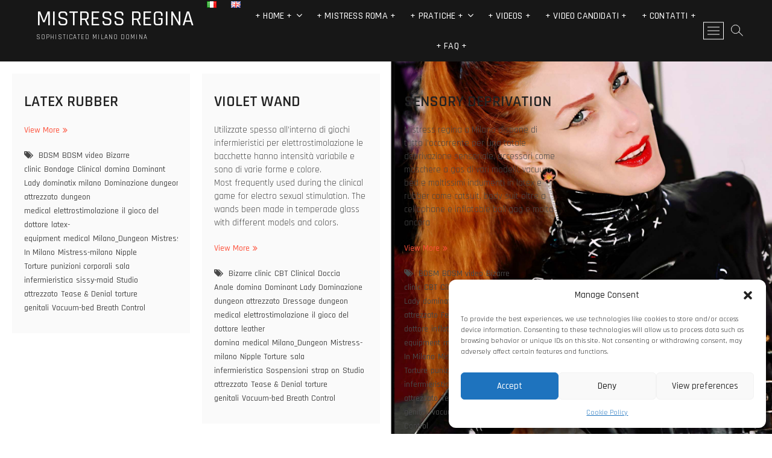

--- FILE ---
content_type: text/html; charset=UTF-8
request_url: https://mistressregina.com/Mistress-Milano-bdsm-bondage-domina/bizarre-clinic/
body_size: 15409
content:
<!DOCTYPE html>
<html lang="it-IT" id="html" prefix="og: https://ogp.me/ns#">
<head>
<meta charset="UTF-8" />
<link rel="profile" href="https://gmpg.org/xfn/11" />

<!-- Search Engine Optimization by Rank Math - https://rankmath.com/ -->
<title>Bizarre clinic - MISTRESS REGINA</title>
<meta name="robots" content="follow, noindex"/>
<meta property="og:locale" content="it_IT" />
<meta property="og:type" content="article" />
<meta property="og:title" content="Bizarre clinic - MISTRESS REGINA" />
<meta property="og:url" content="https://mistressregina.com/Mistress-Milano-bdsm-bondage-domina/bizarre-clinic/" />
<meta property="og:site_name" content="MISTRESS REGINA SOPHISTICATED MILANO DOMINA" />
<meta name="twitter:card" content="summary_large_image" />
<meta name="twitter:title" content="Bizarre clinic - MISTRESS REGINA" />
<meta name="twitter:site" content="@ReginamilanoBK" />
<meta name="twitter:label1" content="Articoli" />
<meta name="twitter:data1" content="3" />
<script type="application/ld+json" class="rank-math-schema">{"@context":"https://schema.org","@graph":[{"@type":"Person","@id":"https://mistressregina.com/#person","name":"MISTRESS REGINA","sameAs":["https://twitter.com/ReginamilanoBK"]},{"@type":"WebSite","@id":"https://mistressregina.com/#website","url":"https://mistressregina.com","name":"MISTRESS REGINA SOPHISTICATED MILANO DOMINA","alternateName":"REGINA MILANO DOM OFFICIAL","publisher":{"@id":"https://mistressregina.com/#person"},"inLanguage":"it-IT"},{"@type":"CollectionPage","@id":"https://mistressregina.com/Mistress-Milano-bdsm-bondage-domina/bizarre-clinic/#webpage","url":"https://mistressregina.com/Mistress-Milano-bdsm-bondage-domina/bizarre-clinic/","name":"Bizarre clinic - MISTRESS REGINA","isPartOf":{"@id":"https://mistressregina.com/#website"},"inLanguage":"it-IT"}]}</script>
<!-- /Rank Math WordPress SEO plugin -->

<link rel='dns-prefetch' href='//platform-api.sharethis.com' />
<link rel='dns-prefetch' href='//fonts.googleapis.com' />
<link rel="alternate" type="application/rss+xml" title="MISTRESS REGINA &raquo; Feed" href="https://mistressregina.com/it/feed/" />
<link rel="alternate" type="application/rss+xml" title="MISTRESS REGINA &raquo; Feed dei commenti" href="https://mistressregina.com/it/comments/feed/" />
<link rel="alternate" type="application/rss+xml" title="MISTRESS REGINA &raquo; Bizarre clinic Feed del tag" href="https://mistressregina.com/Mistress-Milano-bdsm-bondage-domina/bizarre-clinic/feed/" />
<style id='wp-img-auto-sizes-contain-inline-css' type='text/css'>
img:is([sizes=auto i],[sizes^="auto," i]){contain-intrinsic-size:3000px 1500px}
/*# sourceURL=wp-img-auto-sizes-contain-inline-css */
</style>
<link rel='stylesheet' id='formidable-css' href='https://mistressregina.com/wp-content/plugins/formidable/css/formidableforms.css?ver=12111520' type='text/css' media='all' />
<style id='wp-emoji-styles-inline-css' type='text/css'>

	img.wp-smiley, img.emoji {
		display: inline !important;
		border: none !important;
		box-shadow: none !important;
		height: 1em !important;
		width: 1em !important;
		margin: 0 0.07em !important;
		vertical-align: -0.1em !important;
		background: none !important;
		padding: 0 !important;
	}
/*# sourceURL=wp-emoji-styles-inline-css */
</style>
<style id='wp-block-library-inline-css' type='text/css'>
:root{--wp-block-synced-color:#7a00df;--wp-block-synced-color--rgb:122,0,223;--wp-bound-block-color:var(--wp-block-synced-color);--wp-editor-canvas-background:#ddd;--wp-admin-theme-color:#007cba;--wp-admin-theme-color--rgb:0,124,186;--wp-admin-theme-color-darker-10:#006ba1;--wp-admin-theme-color-darker-10--rgb:0,107,160.5;--wp-admin-theme-color-darker-20:#005a87;--wp-admin-theme-color-darker-20--rgb:0,90,135;--wp-admin-border-width-focus:2px}@media (min-resolution:192dpi){:root{--wp-admin-border-width-focus:1.5px}}.wp-element-button{cursor:pointer}:root .has-very-light-gray-background-color{background-color:#eee}:root .has-very-dark-gray-background-color{background-color:#313131}:root .has-very-light-gray-color{color:#eee}:root .has-very-dark-gray-color{color:#313131}:root .has-vivid-green-cyan-to-vivid-cyan-blue-gradient-background{background:linear-gradient(135deg,#00d084,#0693e3)}:root .has-purple-crush-gradient-background{background:linear-gradient(135deg,#34e2e4,#4721fb 50%,#ab1dfe)}:root .has-hazy-dawn-gradient-background{background:linear-gradient(135deg,#faaca8,#dad0ec)}:root .has-subdued-olive-gradient-background{background:linear-gradient(135deg,#fafae1,#67a671)}:root .has-atomic-cream-gradient-background{background:linear-gradient(135deg,#fdd79a,#004a59)}:root .has-nightshade-gradient-background{background:linear-gradient(135deg,#330968,#31cdcf)}:root .has-midnight-gradient-background{background:linear-gradient(135deg,#020381,#2874fc)}:root{--wp--preset--font-size--normal:16px;--wp--preset--font-size--huge:42px}.has-regular-font-size{font-size:1em}.has-larger-font-size{font-size:2.625em}.has-normal-font-size{font-size:var(--wp--preset--font-size--normal)}.has-huge-font-size{font-size:var(--wp--preset--font-size--huge)}.has-text-align-center{text-align:center}.has-text-align-left{text-align:left}.has-text-align-right{text-align:right}.has-fit-text{white-space:nowrap!important}#end-resizable-editor-section{display:none}.aligncenter{clear:both}.items-justified-left{justify-content:flex-start}.items-justified-center{justify-content:center}.items-justified-right{justify-content:flex-end}.items-justified-space-between{justify-content:space-between}.screen-reader-text{border:0;clip-path:inset(50%);height:1px;margin:-1px;overflow:hidden;padding:0;position:absolute;width:1px;word-wrap:normal!important}.screen-reader-text:focus{background-color:#ddd;clip-path:none;color:#444;display:block;font-size:1em;height:auto;left:5px;line-height:normal;padding:15px 23px 14px;text-decoration:none;top:5px;width:auto;z-index:100000}html :where(.has-border-color){border-style:solid}html :where([style*=border-top-color]){border-top-style:solid}html :where([style*=border-right-color]){border-right-style:solid}html :where([style*=border-bottom-color]){border-bottom-style:solid}html :where([style*=border-left-color]){border-left-style:solid}html :where([style*=border-width]){border-style:solid}html :where([style*=border-top-width]){border-top-style:solid}html :where([style*=border-right-width]){border-right-style:solid}html :where([style*=border-bottom-width]){border-bottom-style:solid}html :where([style*=border-left-width]){border-left-style:solid}html :where(img[class*=wp-image-]){height:auto;max-width:100%}:where(figure){margin:0 0 1em}html :where(.is-position-sticky){--wp-admin--admin-bar--position-offset:var(--wp-admin--admin-bar--height,0px)}@media screen and (max-width:600px){html :where(.is-position-sticky){--wp-admin--admin-bar--position-offset:0px}}

/*# sourceURL=wp-block-library-inline-css */
</style><style id='global-styles-inline-css' type='text/css'>
:root{--wp--preset--aspect-ratio--square: 1;--wp--preset--aspect-ratio--4-3: 4/3;--wp--preset--aspect-ratio--3-4: 3/4;--wp--preset--aspect-ratio--3-2: 3/2;--wp--preset--aspect-ratio--2-3: 2/3;--wp--preset--aspect-ratio--16-9: 16/9;--wp--preset--aspect-ratio--9-16: 9/16;--wp--preset--color--black: #000000;--wp--preset--color--cyan-bluish-gray: #abb8c3;--wp--preset--color--white: #ffffff;--wp--preset--color--pale-pink: #f78da7;--wp--preset--color--vivid-red: #cf2e2e;--wp--preset--color--luminous-vivid-orange: #ff6900;--wp--preset--color--luminous-vivid-amber: #fcb900;--wp--preset--color--light-green-cyan: #7bdcb5;--wp--preset--color--vivid-green-cyan: #00d084;--wp--preset--color--pale-cyan-blue: #8ed1fc;--wp--preset--color--vivid-cyan-blue: #0693e3;--wp--preset--color--vivid-purple: #9b51e0;--wp--preset--gradient--vivid-cyan-blue-to-vivid-purple: linear-gradient(135deg,rgb(6,147,227) 0%,rgb(155,81,224) 100%);--wp--preset--gradient--light-green-cyan-to-vivid-green-cyan: linear-gradient(135deg,rgb(122,220,180) 0%,rgb(0,208,130) 100%);--wp--preset--gradient--luminous-vivid-amber-to-luminous-vivid-orange: linear-gradient(135deg,rgb(252,185,0) 0%,rgb(255,105,0) 100%);--wp--preset--gradient--luminous-vivid-orange-to-vivid-red: linear-gradient(135deg,rgb(255,105,0) 0%,rgb(207,46,46) 100%);--wp--preset--gradient--very-light-gray-to-cyan-bluish-gray: linear-gradient(135deg,rgb(238,238,238) 0%,rgb(169,184,195) 100%);--wp--preset--gradient--cool-to-warm-spectrum: linear-gradient(135deg,rgb(74,234,220) 0%,rgb(151,120,209) 20%,rgb(207,42,186) 40%,rgb(238,44,130) 60%,rgb(251,105,98) 80%,rgb(254,248,76) 100%);--wp--preset--gradient--blush-light-purple: linear-gradient(135deg,rgb(255,206,236) 0%,rgb(152,150,240) 100%);--wp--preset--gradient--blush-bordeaux: linear-gradient(135deg,rgb(254,205,165) 0%,rgb(254,45,45) 50%,rgb(107,0,62) 100%);--wp--preset--gradient--luminous-dusk: linear-gradient(135deg,rgb(255,203,112) 0%,rgb(199,81,192) 50%,rgb(65,88,208) 100%);--wp--preset--gradient--pale-ocean: linear-gradient(135deg,rgb(255,245,203) 0%,rgb(182,227,212) 50%,rgb(51,167,181) 100%);--wp--preset--gradient--electric-grass: linear-gradient(135deg,rgb(202,248,128) 0%,rgb(113,206,126) 100%);--wp--preset--gradient--midnight: linear-gradient(135deg,rgb(2,3,129) 0%,rgb(40,116,252) 100%);--wp--preset--font-size--small: 13px;--wp--preset--font-size--medium: 20px;--wp--preset--font-size--large: 36px;--wp--preset--font-size--x-large: 42px;--wp--preset--spacing--20: 0.44rem;--wp--preset--spacing--30: 0.67rem;--wp--preset--spacing--40: 1rem;--wp--preset--spacing--50: 1.5rem;--wp--preset--spacing--60: 2.25rem;--wp--preset--spacing--70: 3.38rem;--wp--preset--spacing--80: 5.06rem;--wp--preset--shadow--natural: 6px 6px 9px rgba(0, 0, 0, 0.2);--wp--preset--shadow--deep: 12px 12px 50px rgba(0, 0, 0, 0.4);--wp--preset--shadow--sharp: 6px 6px 0px rgba(0, 0, 0, 0.2);--wp--preset--shadow--outlined: 6px 6px 0px -3px rgb(255, 255, 255), 6px 6px rgb(0, 0, 0);--wp--preset--shadow--crisp: 6px 6px 0px rgb(0, 0, 0);}:where(.is-layout-flex){gap: 0.5em;}:where(.is-layout-grid){gap: 0.5em;}body .is-layout-flex{display: flex;}.is-layout-flex{flex-wrap: wrap;align-items: center;}.is-layout-flex > :is(*, div){margin: 0;}body .is-layout-grid{display: grid;}.is-layout-grid > :is(*, div){margin: 0;}:where(.wp-block-columns.is-layout-flex){gap: 2em;}:where(.wp-block-columns.is-layout-grid){gap: 2em;}:where(.wp-block-post-template.is-layout-flex){gap: 1.25em;}:where(.wp-block-post-template.is-layout-grid){gap: 1.25em;}.has-black-color{color: var(--wp--preset--color--black) !important;}.has-cyan-bluish-gray-color{color: var(--wp--preset--color--cyan-bluish-gray) !important;}.has-white-color{color: var(--wp--preset--color--white) !important;}.has-pale-pink-color{color: var(--wp--preset--color--pale-pink) !important;}.has-vivid-red-color{color: var(--wp--preset--color--vivid-red) !important;}.has-luminous-vivid-orange-color{color: var(--wp--preset--color--luminous-vivid-orange) !important;}.has-luminous-vivid-amber-color{color: var(--wp--preset--color--luminous-vivid-amber) !important;}.has-light-green-cyan-color{color: var(--wp--preset--color--light-green-cyan) !important;}.has-vivid-green-cyan-color{color: var(--wp--preset--color--vivid-green-cyan) !important;}.has-pale-cyan-blue-color{color: var(--wp--preset--color--pale-cyan-blue) !important;}.has-vivid-cyan-blue-color{color: var(--wp--preset--color--vivid-cyan-blue) !important;}.has-vivid-purple-color{color: var(--wp--preset--color--vivid-purple) !important;}.has-black-background-color{background-color: var(--wp--preset--color--black) !important;}.has-cyan-bluish-gray-background-color{background-color: var(--wp--preset--color--cyan-bluish-gray) !important;}.has-white-background-color{background-color: var(--wp--preset--color--white) !important;}.has-pale-pink-background-color{background-color: var(--wp--preset--color--pale-pink) !important;}.has-vivid-red-background-color{background-color: var(--wp--preset--color--vivid-red) !important;}.has-luminous-vivid-orange-background-color{background-color: var(--wp--preset--color--luminous-vivid-orange) !important;}.has-luminous-vivid-amber-background-color{background-color: var(--wp--preset--color--luminous-vivid-amber) !important;}.has-light-green-cyan-background-color{background-color: var(--wp--preset--color--light-green-cyan) !important;}.has-vivid-green-cyan-background-color{background-color: var(--wp--preset--color--vivid-green-cyan) !important;}.has-pale-cyan-blue-background-color{background-color: var(--wp--preset--color--pale-cyan-blue) !important;}.has-vivid-cyan-blue-background-color{background-color: var(--wp--preset--color--vivid-cyan-blue) !important;}.has-vivid-purple-background-color{background-color: var(--wp--preset--color--vivid-purple) !important;}.has-black-border-color{border-color: var(--wp--preset--color--black) !important;}.has-cyan-bluish-gray-border-color{border-color: var(--wp--preset--color--cyan-bluish-gray) !important;}.has-white-border-color{border-color: var(--wp--preset--color--white) !important;}.has-pale-pink-border-color{border-color: var(--wp--preset--color--pale-pink) !important;}.has-vivid-red-border-color{border-color: var(--wp--preset--color--vivid-red) !important;}.has-luminous-vivid-orange-border-color{border-color: var(--wp--preset--color--luminous-vivid-orange) !important;}.has-luminous-vivid-amber-border-color{border-color: var(--wp--preset--color--luminous-vivid-amber) !important;}.has-light-green-cyan-border-color{border-color: var(--wp--preset--color--light-green-cyan) !important;}.has-vivid-green-cyan-border-color{border-color: var(--wp--preset--color--vivid-green-cyan) !important;}.has-pale-cyan-blue-border-color{border-color: var(--wp--preset--color--pale-cyan-blue) !important;}.has-vivid-cyan-blue-border-color{border-color: var(--wp--preset--color--vivid-cyan-blue) !important;}.has-vivid-purple-border-color{border-color: var(--wp--preset--color--vivid-purple) !important;}.has-vivid-cyan-blue-to-vivid-purple-gradient-background{background: var(--wp--preset--gradient--vivid-cyan-blue-to-vivid-purple) !important;}.has-light-green-cyan-to-vivid-green-cyan-gradient-background{background: var(--wp--preset--gradient--light-green-cyan-to-vivid-green-cyan) !important;}.has-luminous-vivid-amber-to-luminous-vivid-orange-gradient-background{background: var(--wp--preset--gradient--luminous-vivid-amber-to-luminous-vivid-orange) !important;}.has-luminous-vivid-orange-to-vivid-red-gradient-background{background: var(--wp--preset--gradient--luminous-vivid-orange-to-vivid-red) !important;}.has-very-light-gray-to-cyan-bluish-gray-gradient-background{background: var(--wp--preset--gradient--very-light-gray-to-cyan-bluish-gray) !important;}.has-cool-to-warm-spectrum-gradient-background{background: var(--wp--preset--gradient--cool-to-warm-spectrum) !important;}.has-blush-light-purple-gradient-background{background: var(--wp--preset--gradient--blush-light-purple) !important;}.has-blush-bordeaux-gradient-background{background: var(--wp--preset--gradient--blush-bordeaux) !important;}.has-luminous-dusk-gradient-background{background: var(--wp--preset--gradient--luminous-dusk) !important;}.has-pale-ocean-gradient-background{background: var(--wp--preset--gradient--pale-ocean) !important;}.has-electric-grass-gradient-background{background: var(--wp--preset--gradient--electric-grass) !important;}.has-midnight-gradient-background{background: var(--wp--preset--gradient--midnight) !important;}.has-small-font-size{font-size: var(--wp--preset--font-size--small) !important;}.has-medium-font-size{font-size: var(--wp--preset--font-size--medium) !important;}.has-large-font-size{font-size: var(--wp--preset--font-size--large) !important;}.has-x-large-font-size{font-size: var(--wp--preset--font-size--x-large) !important;}
/*# sourceURL=global-styles-inline-css */
</style>

<style id='classic-theme-styles-inline-css' type='text/css'>
/*! This file is auto-generated */
.wp-block-button__link{color:#fff;background-color:#32373c;border-radius:9999px;box-shadow:none;text-decoration:none;padding:calc(.667em + 2px) calc(1.333em + 2px);font-size:1.125em}.wp-block-file__button{background:#32373c;color:#fff;text-decoration:none}
/*# sourceURL=/wp-includes/css/classic-themes.min.css */
</style>
<style id='age-gate-custom-inline-css' type='text/css'>
:root{--ag-background-image-position: center center;--ag-background-image-opacity: 1;--ag-form-background: rgba(255,255,255,1);--ag-text-color: #000000;--ag-blur: 5px;}
/*# sourceURL=age-gate-custom-inline-css */
</style>
<link rel='stylesheet' id='age-gate-css' href='https://mistressregina.com/wp-content/plugins/age-gate/dist/main.css?ver=3.7.2' type='text/css' media='all' />
<style id='age-gate-options-inline-css' type='text/css'>
:root{--ag-background-image-position: center center;--ag-background-image-opacity: 1;--ag-form-background: rgba(255,255,255,1);--ag-text-color: #000000;--ag-blur: 5px;}
/*# sourceURL=age-gate-options-inline-css */
</style>
<link rel='stylesheet' id='cmplz-general-css' href='https://mistressregina.com/wp-content/plugins/complianz-gdpr/assets/css/cookieblocker.min.css?ver=1766174481' type='text/css' media='all' />
<link rel='stylesheet' id='parent-style-css' href='https://mistressregina.com/wp-content/themes/photograph/style.css?ver=e20f176da7e948521839ce15e9e99560' type='text/css' media='all' />
<link rel='stylesheet' id='photograph-style-css' href='https://mistressregina.com/wp-content/themes/photograph-child/style.css?ver=e20f176da7e948521839ce15e9e99560' type='text/css' media='all' />
<link rel='stylesheet' id='animate-css-css' href='https://mistressregina.com/wp-content/themes/photograph/assets/wow/css/animate.min.css?ver=e20f176da7e948521839ce15e9e99560' type='text/css' media='all' />
<link rel='stylesheet' id='font-awesome-css' href='https://mistressregina.com/wp-content/themes/photograph/assets/font-awesome/css/font-awesome.min.css?ver=e20f176da7e948521839ce15e9e99560' type='text/css' media='all' />
<link rel='stylesheet' id='fancybox-css-css' href='https://mistressregina.com/wp-content/themes/photograph/assets/fancybox/css/jquery.fancybox.min.css?ver=e20f176da7e948521839ce15e9e99560' type='text/css' media='all' />
<link rel='stylesheet' id='photograph-responsive-css' href='https://mistressregina.com/wp-content/themes/photograph/css/responsive.css?ver=e20f176da7e948521839ce15e9e99560' type='text/css' media='all' />
<link rel='stylesheet' id='photograph-google-fonts-css' href='//fonts.googleapis.com/css?family=Roboto%7CRajdhani%3A300%2C400%2C400i%2C500%2C600%2C700&#038;ver=6.9' type='text/css' media='all' />
<script type="text/javascript" src="https://mistressregina.com/wp-includes/js/jquery/jquery.min.js?ver=3.7.1" id="jquery-core-js"></script>
<script type="text/javascript" src="https://mistressregina.com/wp-includes/js/jquery/jquery-migrate.min.js?ver=3.4.1" id="jquery-migrate-js"></script>
<script type="text/javascript" src="//platform-api.sharethis.com/js/sharethis.js#source=googleanalytics-wordpress#product=ga" id="googleanalytics-platform-sharethis-js"></script>
<link rel="https://api.w.org/" href="https://mistressregina.com/wp-json/" /><link rel="alternate" title="JSON" type="application/json" href="https://mistressregina.com/wp-json/wp/v2/tags/159" /><link rel="EditURI" type="application/rsd+xml" title="RSD" href="https://mistressregina.com/xmlrpc.php?rsd" />
			<style>.cmplz-hidden {
					display: none !important;
				}</style>	<meta name="viewport" content="width=device-width" />
	<style type="text/css" id="custom-background-css">
body.custom-background { background-image: url("https://mistressregina.com/wp-content/uploads/sfondowix30.jpg"); background-position: center center; background-size: cover; background-repeat: no-repeat; background-attachment: fixed; }
</style>
			<style type="text/css" id="wp-custom-css">
			@media (max-width: 768px) {

  /* forza tutto a colonna */
  body, html, .site, #page, .site-content, .row, .columns, .content-area {
    width: 100% !important;
    max-width: 100% !important;
    display: block !important;
    position: static !important;
    overflow: visible !important;
  }

  /* forza background mobile */
  body, html, .site, #page, .site-content {
    background-image: url(''); /* vuoto = niente invasione */
    background-position: center top !important;
    background-size: cover !important;
    background-repeat: no-repeat !important;
    background-color: #ffffff !important;
  }

}
		</style>
		</head>
<body data-rsssl=1 data-cmplz=1 class="archive tag tag-bizarre-clinic tag-159 custom-background wp-theme-photograph wp-child-theme-photograph-child ">
<div id="page" class="site">
	<!-- Masthead ============================================= -->
	<header id="masthead" class="site-header clearfix">
				<div class="header-wrap">
			
			<!-- Top Header============================================= -->
			<div class="top-header">

				<!-- Main Header============================================= -->
				<div id="sticky-header" class="clearfix">
					<div class="main-header clearfix">
						<div id="site-branding"><div id="site-detail"> <h2 id="site-title"> 				<a href="https://mistressregina.com/home/" title="MISTRESS REGINA" rel="home"> MISTRESS REGINA </a>
				 </h2> <!-- end .site-title --> 					<div id="site-description"> SOPHISTICATED MILANO DOMINA </div> <!-- end #site-description -->
			
		</div></div>
							<!-- Main Nav ============================================= -->
															<nav id="site-navigation" class="main-navigation clearfix" role="navigation">

								<button class="menu-toggle" aria-controls="primary-menu" aria-expanded="false">
									<span class="line-bar"></span>
							  	</button>
							  	<!-- end .menu-toggle -->
								
									<ul id="primary-menu" class="menu nav-menu"><li id="menu-item-7248-it" class="lang-item lang-item-257 lang-item-it current-lang lang-item-first menu-item menu-item-type-custom menu-item-object-custom menu-item-7248-it"><a href="https://mistressregina.com/Mistress-Milano-bdsm-bondage-domina/bizarre-clinic/" hreflang="it-IT" lang="it-IT"><img src="[data-uri]" alt="Italiano" width="16" height="11" style="width: 16px; height: 11px;" /></a></li>
<li id="menu-item-7248-en" class="lang-item lang-item-254 lang-item-en no-translation menu-item menu-item-type-custom menu-item-object-custom menu-item-7248-en"><a href="https://mistressregina.com/home-2/" hreflang="en-GB" lang="en-GB"><img src="[data-uri]" alt="English" width="16" height="11" style="width: 16px; height: 11px;" /></a></li>
<li id="menu-item-7256" class="menu-item menu-item-type-post_type menu-item-object-page menu-item-home menu-item-has-children menu-item-7256"><a href="https://mistressregina.com/home/">+ HOME +</a>
<ul class="sub-menu">
	<li id="menu-item-7260" class="menu-item menu-item-type-post_type menu-item-object-page menu-item-7260"><a href="https://mistressregina.com/mistress/">+ SESSIONI +</a></li>
	<li id="menu-item-7259" class="menu-item menu-item-type-post_type menu-item-object-page menu-item-7259"><a href="https://mistressregina.com/studio/">+ THE DUNGEON +</a></li>
	<li id="menu-item-9134" class="menu-item menu-item-type-post_type menu-item-object-page menu-item-9134"><a href="https://mistressregina.com/gallery/">+ GALLERY +</a></li>
</ul>
</li>
<li id="menu-item-13250" class="menu-item menu-item-type-post_type menu-item-object-page menu-item-13250"><a href="https://mistressregina.com/mistress-roma-femdom-bdsm/" title="FEMDOM BDSM">+ MISTRESS ROMA +</a></li>
<li id="menu-item-7252" class="menu-item menu-item-type-post_type menu-item-object-page menu-item-has-children menu-item-7252"><a href="https://mistressregina.com/sadomaso-milano/">+ PRATICHE +</a>
<ul class="sub-menu">
	<li id="menu-item-9180" class="menu-item menu-item-type-post_type menu-item-object-post menu-item-9180"><a href="https://mistressregina.com/sissy-maid-feminization/">SISSY MAID TRAINING – FEMINIZATION</a></li>
	<li id="menu-item-9107" class="menu-item menu-item-type-post_type menu-item-object-post menu-item-9107"><a href="https://mistressregina.com/corporal-punishment/">CORPORAL PUNISHMENT – WHIPPING</a></li>
	<li id="menu-item-9108" class="menu-item menu-item-type-post_type menu-item-object-post menu-item-9108"><a href="https://mistressregina.com/gummi-klinik/">LATEX THERAPY – RUBBER GAMES</a></li>
	<li id="menu-item-9109" class="menu-item menu-item-type-post_type menu-item-object-post menu-item-9109"><a href="https://mistressregina.com/bondage-suspension/">BONDAGE – ROLE PLAY</a></li>
	<li id="menu-item-9113" class="menu-item menu-item-type-post_type menu-item-object-post menu-item-9113"><a href="https://mistressregina.com/electroplay/">ELECTROSTIM – CBT – T&#038;D – NT</a></li>
	<li id="menu-item-9110" class="menu-item menu-item-type-post_type menu-item-object-post menu-item-9110"><a href="https://mistressregina.com/clinical-infermieristico/">MEDICAL PLAY – ANAL TRAINING</a></li>
</ul>
</li>
<li id="menu-item-12268" class="menu-item menu-item-type-post_type menu-item-object-page menu-item-12268"><a href="https://mistressregina.com/videos/">+ VIDEOS +</a></li>
<li id="menu-item-12457" class="menu-item menu-item-type-post_type menu-item-object-page menu-item-12457"><a href="https://mistressregina.com/video-candidati/">+ VIDEO CANDIDATI +</a></li>
<li id="menu-item-7257" class="menu-item menu-item-type-post_type menu-item-object-page menu-item-7257"><a href="https://mistressregina.com/milano-domina-contatti/">+ CONTATTI +</a></li>
<li id="menu-item-8778" class="menu-item menu-item-type-post_type menu-item-object-page menu-item-8778"><a href="https://mistressregina.com/faq/">+ FAQ +</a></li>
</ul>								</nav> <!-- end #site-navigation -->
															<div class="right-toggle">
																		<button class="menu-toggle" aria-controls="primary-menu" aria-expanded="false">
										<span class="line-bar"></span>
								  	</button>
								  	<!-- end .menu-toggle -->
								  										<div id="search-toggle" class="header-search"></div>
																		<div class="show-menu-toggle">
										<span class="sn-text">Menu Button</span>
										<span class="bars"></span>
								  	</div>
								  									</div>
								<!-- end .right-toggle -->
													</div> <!-- end .main-header -->
				</div> <!-- end #sticky-header -->
			</div> <!-- end .top-header -->
							<div id="search-box" class="clearfix">
					<div class="search-x"></div>
						<form class="search-form" action="https://mistressregina.com/it/" method="get">
			<input type="search" name="s" class="search-field" placeholder="Search &hellip;" autocomplete="off" />
		<button type="submit" class="search-submit"><i class="fa fa-search"></i></button>
</form> <!-- end .search-form -->				</div>  <!-- end #search-box -->
							<div class="side-menu-wrap">
					<div class="side-menu">
				  		<div class="hide-menu-toggle">			
							<span class="bars"></span>
					  	</div>

								<div id="site-branding">
						<div id="site-detail">
				<div id="site-title">
					<a href="https://mistressregina.com/home/" title="MISTRESS REGINA" rel="home"> MISTRESS REGINA </a>
				</div>
				<!-- end #site-title -->
				<div id="site-description">SOPHISTICATED MILANO DOMINA</div> <!-- end #site-description -->
			</div><!-- end #site-detail -->
					</div> <!-- end #site-branding -->
		<div class="social-links clearfix">
	<ul><li class="lang-item lang-item-257 lang-item-it current-lang lang-item-first menu-item menu-item-type-custom menu-item-object-custom menu-item-7248-it"><a href="https://mistressregina.com/Mistress-Milano-bdsm-bondage-domina/bizarre-clinic/" hreflang="it-IT" lang="it-IT"><span class="screen-reader-text"><img src="[data-uri]" alt="Italiano" width="16" height="11" style="width: 16px; height: 11px;" /></span></a></li>
<li class="lang-item lang-item-254 lang-item-en no-translation menu-item menu-item-type-custom menu-item-object-custom menu-item-7248-en"><a href="https://mistressregina.com/home-2/" hreflang="en-GB" lang="en-GB"><span class="screen-reader-text"><img src="[data-uri]" alt="English" width="16" height="11" style="width: 16px; height: 11px;" /></span></a></li>
<li class="menu-item menu-item-type-post_type menu-item-object-page menu-item-home menu-item-7256"><a href="https://mistressregina.com/home/"><span class="screen-reader-text">+ HOME +</span></a></li>
<li class="menu-item menu-item-type-post_type menu-item-object-page menu-item-13250"><a href="https://mistressregina.com/mistress-roma-femdom-bdsm/" title="FEMDOM BDSM"><span class="screen-reader-text">+ MISTRESS ROMA +</span></a></li>
<li class="menu-item menu-item-type-post_type menu-item-object-page menu-item-7252"><a href="https://mistressregina.com/sadomaso-milano/"><span class="screen-reader-text">+ PRATICHE +</span></a></li>
<li class="menu-item menu-item-type-post_type menu-item-object-page menu-item-12268"><a href="https://mistressregina.com/videos/"><span class="screen-reader-text">+ VIDEOS +</span></a></li>
<li class="menu-item menu-item-type-post_type menu-item-object-page menu-item-12457"><a href="https://mistressregina.com/video-candidati/"><span class="screen-reader-text">+ VIDEO CANDIDATI +</span></a></li>
<li class="menu-item menu-item-type-post_type menu-item-object-page menu-item-7257"><a href="https://mistressregina.com/milano-domina-contatti/"><span class="screen-reader-text">+ CONTATTI +</span></a></li>
<li class="menu-item menu-item-type-post_type menu-item-object-page menu-item-8778"><a href="https://mistressregina.com/faq/"><span class="screen-reader-text">+ FAQ +</span></a></li>
</ul>	</div><!-- end .social-links -->
	<div class="side-widget-tray"><section id="linkcat-534" class="widget widget_links"><h3 class="widget-title">The Doctor Play</h3>
	<ul class='xoxo blogroll'>
<li><a href="http://www.ilgiocodeldottore.com" rel="me" title="the doctor play, medical experience &amp; surgical devices" target="_top"><img src="https://mistressregina.com/wp-content/uploads/regina-studio-7-copy.jpg" alt="Il Sito dedicato alle Pratiche Infermieristiche" title="the doctor play, medical experience &amp; surgical devices" /> Il Sito dedicato alle Pratiche Infermieristiche</a></li>

	</ul>
</section>
<section id="linkcat-551" class="widget widget_links"><h3 class="widget-title">MISTRESS ROMA</h3>
	<ul class='xoxo blogroll'>
<li><a href="https://mistressregina.com/mistress-rome/" rel="me" title="I WELCOME GUESTS IN A PRIVATE, ELEGANT LOCATION IN TRASTEVERE, A CENTRAL AND DISCREET AREA, STRICTLY BY APPOINTMENT ONLY.  ROME WAS NOT A CASUAL CHOICE. DEMAND WAS REAL AND CONTINUOUS. THE SAME HIGH STANDARDS, EXPERIENCE AND PROFESSIONALISM OF MY MAIN MIL" target="_top">MISTRESS ROME</a>
I WELCOME GUESTS IN A PRIVATE, ELEGANT LOCATION IN TRASTEVERE, A CENTRAL AND DISCREET AREA, STRICTLY BY APPOINTMENT ONLY.  ROME WAS NOT A CASUAL CHOICE. DEMAND WAS REAL AND CONTINUOUS. THE SAME HIGH STANDARDS, EXPERIENCE AND PROFESSIONALISM OF MY MAIN MIL</li>

	</ul>
</section>
<section id="custom_html-6" class="widget_text widget widget_custom_html"><div class="textwidget custom-html-widget"><div data-tockify-component="mini" data-tockify-calendar="reginaromadates"></div>
<script data-cfasync="false" data-tockify-script="embed" src="https://public.tockify.com/browser/embed.js"></script></div></section><section id="custom_html-3" class="widget_text widget widget_custom_html"><div class="textwidget custom-html-widget"><!-- wp:paragraph {"customTextColor":"#bada55","backgroundColor":"very-dark-gray"} -->
<p style="color:#bada55" class="has-text-color has-background has-very-dark-gray-background-color"><strong>Mobile: +39 334 61 09 826&nbsp; IT</strong></p>
<!-- /wp:paragraph -->
<!-- wp:paragraph {"customTextColor":"#bada55","backgroundColor":"very-dark-gray"} -->
<p style="color:#bada55" class="has-text-color has-background has-very-dark-gray-background-color"><strong>E-Mail: bdsm.regina@gmail.com</strong><br></p>
<!-- /wp:paragraph --></div></section><section id="custom_html-4" class="widget_text widget widget_custom_html"><div class="textwidget custom-html-widget"><!-- wp:paragraph {"customTextColor":"#FFF","backgroundColor":"very-dark-gray"} -->
<p style="color:#FFF" class="has-text-color has-background has-very-dark-gray-background-color"><strong>POSSIBILITA' DI SESSIONI MULTIPLE CON IL MIO BULL; DISPONIBILE ANCHE PER COPPIE;</strong></p>
<!-- /wp:paragraph --></div></section><section id="media_image-3" class="widget widget_media_image"><a href="https://www.clips4sale.com/studio/195521/regina-milano-dom"><img width="1920" height="1080" src="https://mistressregina.com/wp-content/uploads/follow_c4s_banner_v1.gif" class="image wp-image-12749  attachment-full size-full" alt="" style="max-width: 100%; height: auto;" decoding="async" fetchpriority="high" /></a></section></div> <!-- end .side-widget-tray -->					</div><!-- end .side-menu -->
				</div><!-- end .side-menu-wrap -->
						</div><!-- end .header-wrap -->
		<div class="header-social-block">	<div class="social-links clearfix">
	<ul><li class="lang-item lang-item-257 lang-item-it current-lang lang-item-first menu-item menu-item-type-custom menu-item-object-custom menu-item-7248-it"><a href="https://mistressregina.com/Mistress-Milano-bdsm-bondage-domina/bizarre-clinic/" hreflang="it-IT" lang="it-IT"><span class="screen-reader-text"><img src="[data-uri]" alt="Italiano" width="16" height="11" style="width: 16px; height: 11px;" /></span></a></li>
<li class="lang-item lang-item-254 lang-item-en no-translation menu-item menu-item-type-custom menu-item-object-custom menu-item-7248-en"><a href="https://mistressregina.com/home-2/" hreflang="en-GB" lang="en-GB"><span class="screen-reader-text"><img src="[data-uri]" alt="English" width="16" height="11" style="width: 16px; height: 11px;" /></span></a></li>
<li class="menu-item menu-item-type-post_type menu-item-object-page menu-item-home menu-item-7256"><a href="https://mistressregina.com/home/"><span class="screen-reader-text">+ HOME +</span></a></li>
<li class="menu-item menu-item-type-post_type menu-item-object-page menu-item-13250"><a href="https://mistressregina.com/mistress-roma-femdom-bdsm/" title="FEMDOM BDSM"><span class="screen-reader-text">+ MISTRESS ROMA +</span></a></li>
<li class="menu-item menu-item-type-post_type menu-item-object-page menu-item-7252"><a href="https://mistressregina.com/sadomaso-milano/"><span class="screen-reader-text">+ PRATICHE +</span></a></li>
<li class="menu-item menu-item-type-post_type menu-item-object-page menu-item-12268"><a href="https://mistressregina.com/videos/"><span class="screen-reader-text">+ VIDEOS +</span></a></li>
<li class="menu-item menu-item-type-post_type menu-item-object-page menu-item-12457"><a href="https://mistressregina.com/video-candidati/"><span class="screen-reader-text">+ VIDEO CANDIDATI +</span></a></li>
<li class="menu-item menu-item-type-post_type menu-item-object-page menu-item-7257"><a href="https://mistressregina.com/milano-domina-contatti/"><span class="screen-reader-text">+ CONTATTI +</span></a></li>
<li class="menu-item menu-item-type-post_type menu-item-object-page menu-item-8778"><a href="https://mistressregina.com/faq/"><span class="screen-reader-text">+ FAQ +</span></a></li>
</ul>	</div><!-- end .social-links -->
	</div><!-- end .header-social-block -->		<div class="scroll-down"><span></span><span></span><span></span></div><!-- Scroll Down Button -->
	</header> <!-- end #masthead -->
	<!-- Main Page Start ============================================= -->
	<div class="site-content-contain">
		<div id="content" class="site-content">
		<div class="wrap">
	<header class="page-header">
		<h1 class="page-title">Tag: <span>Bizarre clinic</span></h1>	</header><!-- .page-header -->
	<div id="primary" class="content-area">
		<main id="main" class="site-main">
							<div class="container post-featured-gallery post-gallery-col-4   ">
						<article id="post-8" class="post-featured-item post-8 post type-post status-publish format-standard hentry category-bdsm-lovers tag-bdsm tag-bdsm-video tag-bizarre-clinic tag-bondage_costrizione tag-bdsm-clinical tag-domina tag-dominant-lady tag-dominatix-milano tag-dominazione-dungeon-attrezzato tag-dungeon-medical tag-milano-mistress-elettrostimolazione tag-il-gioco-del-dottore tag-latex tag-infermieristico tag-milano_dungeon tag-mistress-in-milano tag-padrona-milano tag-nipple-torture tag-punizioni-corporali tag-sala-infermieristica tag-feminization tag-studio-attrezzato tag-tease-denial tag-torture-genitali tag-b-control">
		<div class="post-featured-gallery-wrap freesia-animation fadeInUp">
						<div class="entry-details">
			<header class="entry-header">
				<div class="entry-meta"></div> <!-- end .entry-meta -->				<h2 class="entry-title"> <a href="https://mistressregina.com/latex-equipments/" title="LATEX RUBBER"> LATEX RUBBER </a> </h2> <!-- end.entry-title -->
			</header><!-- end .entry-header -->
			
			<div class="entry-content">
									<a href="https://mistressregina.com/latex-equipments/" class="more-link">View More<span class="screen-reader-text"> LATEX RUBBER</span></a><!-- wp-default -->
								</div> <!-- end .entry-content -->

			<div class="entry-footer">
									<div class="entry-meta">
															<span class="tag-links">
										<a href="https://mistressregina.com/Mistress-Milano-bdsm-bondage-domina/bdsm/" rel="tag">BDSM</a><a href="https://mistressregina.com/Mistress-Milano-bdsm-bondage-domina/bdsm-video/" rel="tag">BDSM video</a><a href="https://mistressregina.com/Mistress-Milano-bdsm-bondage-domina/bizarre-clinic/" rel="tag">Bizarre clinic</a><a href="https://mistressregina.com/Mistress-Milano-bdsm-bondage-domina/bondage_costrizione/" rel="tag">Bondage</a><a href="https://mistressregina.com/Mistress-Milano-bdsm-bondage-domina/bdsm-clinical/" rel="tag">Clinical</a><a href="https://mistressregina.com/Mistress-Milano-bdsm-bondage-domina/domina/" rel="tag">domina</a><a href="https://mistressregina.com/Mistress-Milano-bdsm-bondage-domina/dominant-lady/" rel="tag">Dominant Lady</a><a href="https://mistressregina.com/Mistress-Milano-bdsm-bondage-domina/dominatix-milano/" rel="tag">dominatix milano</a><a href="https://mistressregina.com/Mistress-Milano-bdsm-bondage-domina/dominazione-dungeon-attrezzato/" rel="tag">Dominazione dungeon attrezzato</a><a href="https://mistressregina.com/Mistress-Milano-bdsm-bondage-domina/dungeon-medical/" rel="tag">dungeon medical</a><a href="https://mistressregina.com/Mistress-Milano-bdsm-bondage-domina/milano-mistress-elettrostimolazione/" rel="tag">elettrostimolazione</a><a href="https://mistressregina.com/Mistress-Milano-bdsm-bondage-domina/il-gioco-del-dottore/" rel="tag">il gioco del dottore</a><a href="https://mistressregina.com/Mistress-Milano-bdsm-bondage-domina/latex/" rel="tag">latex-equipment</a><a href="https://mistressregina.com/Mistress-Milano-bdsm-bondage-domina/infermieristico/" rel="tag">medical</a><a href="https://mistressregina.com/Mistress-Milano-bdsm-bondage-domina/milano_dungeon/" rel="tag">Milano_Dungeon</a><a href="https://mistressregina.com/Mistress-Milano-bdsm-bondage-domina/mistress-in-milano/" rel="tag">Mistress In Milano</a><a href="https://mistressregina.com/Mistress-Milano-bdsm-bondage-domina/padrona-milano/" rel="tag">Mistress-milano</a><a href="https://mistressregina.com/Mistress-Milano-bdsm-bondage-domina/nipple-torture/" rel="tag">Nipple Torture</a><a href="https://mistressregina.com/Mistress-Milano-bdsm-bondage-domina/punizioni-corporali/" rel="tag">punizioni corporali</a><a href="https://mistressregina.com/Mistress-Milano-bdsm-bondage-domina/sala-infermieristica/" rel="tag">sala infermieristica</a><a href="https://mistressregina.com/Mistress-Milano-bdsm-bondage-domina/feminization/" rel="tag">sissy-maid</a><a href="https://mistressregina.com/Mistress-Milano-bdsm-bondage-domina/studio-attrezzato/" rel="tag">Studio attrezzato</a><a href="https://mistressregina.com/Mistress-Milano-bdsm-bondage-domina/tease-denial/" rel="tag">Tease &amp; Denial</a><a href="https://mistressregina.com/Mistress-Milano-bdsm-bondage-domina/torture-genitali/" rel="tag">torture genitali</a><a href="https://mistressregina.com/Mistress-Milano-bdsm-bondage-domina/b-control/" rel="tag">Vacuum-bed Breath Control</a>									</span> <!-- end .tag-links -->
												</div> <!-- end .entry-meta -->
							</div> <!-- end .entry-footer -->
		</div><!-- end .entry-details -->
	</div><!-- end .post-featured-gallery-wrap -->
							
	</article><!-- end .post -->	<article id="post-1570" class="post-featured-item post-1570 post type-post status-publish format-standard hentry category-medical-play tag-bizarre-clinic tag-cbt tag-bdsm-clinical tag-doccia-anale tag-domina tag-dominant-lady tag-dominazione-dungeon-attrezzato tag-dressage tag-dungeon-medical tag-milano-mistress-elettrostimolazione tag-il-gioco-del-dottore tag-leather-domina tag-infermieristico tag-milano_dungeon tag-padrona-milano tag-nipple-torture tag-sala-infermieristica tag-sospensioni tag-strap-on tag-studio-attrezzato tag-tease-denial tag-torture-genitali tag-b-control">
		<div class="post-featured-gallery-wrap freesia-animation fadeInUp">
						<div class="entry-details">
			<header class="entry-header">
				<div class="entry-meta"></div> <!-- end .entry-meta -->				<h2 class="entry-title"> <a href="https://mistressregina.com/violet-wand/" title="VIOLET WAND"> VIOLET WAND </a> </h2> <!-- end.entry-title -->
			</header><!-- end .entry-header -->
			
			<div class="entry-content">
				<p>Utilizzate spesso all&#8217;interno di giochi infermieristici per elettrostimolazione le bacchette hanno intensità variabile e sono di varie forme e colore.<br />
Most frequently used during the clinical game for electro sexual stimulation. The wands been made in temperade glass with different models and colors.</p>
					<a href="https://mistressregina.com/violet-wand/" class="more-link">View More<span class="screen-reader-text"> VIOLET WAND</span></a><!-- wp-default -->
								</div> <!-- end .entry-content -->

			<div class="entry-footer">
									<div class="entry-meta">
															<span class="tag-links">
										<a href="https://mistressregina.com/Mistress-Milano-bdsm-bondage-domina/bizarre-clinic/" rel="tag">Bizarre clinic</a><a href="https://mistressregina.com/Mistress-Milano-bdsm-bondage-domina/cbt/" rel="tag">CBT</a><a href="https://mistressregina.com/Mistress-Milano-bdsm-bondage-domina/bdsm-clinical/" rel="tag">Clinical</a><a href="https://mistressregina.com/Mistress-Milano-bdsm-bondage-domina/doccia-anale/" rel="tag">Doccia Anale</a><a href="https://mistressregina.com/Mistress-Milano-bdsm-bondage-domina/domina/" rel="tag">domina</a><a href="https://mistressregina.com/Mistress-Milano-bdsm-bondage-domina/dominant-lady/" rel="tag">Dominant Lady</a><a href="https://mistressregina.com/Mistress-Milano-bdsm-bondage-domina/dominazione-dungeon-attrezzato/" rel="tag">Dominazione dungeon attrezzato</a><a href="https://mistressregina.com/Mistress-Milano-bdsm-bondage-domina/dressage/" rel="tag">Dressage</a><a href="https://mistressregina.com/Mistress-Milano-bdsm-bondage-domina/dungeon-medical/" rel="tag">dungeon medical</a><a href="https://mistressregina.com/Mistress-Milano-bdsm-bondage-domina/milano-mistress-elettrostimolazione/" rel="tag">elettrostimolazione</a><a href="https://mistressregina.com/Mistress-Milano-bdsm-bondage-domina/il-gioco-del-dottore/" rel="tag">il gioco del dottore</a><a href="https://mistressregina.com/Mistress-Milano-bdsm-bondage-domina/leather-domina/" rel="tag">leather domina</a><a href="https://mistressregina.com/Mistress-Milano-bdsm-bondage-domina/infermieristico/" rel="tag">medical</a><a href="https://mistressregina.com/Mistress-Milano-bdsm-bondage-domina/milano_dungeon/" rel="tag">Milano_Dungeon</a><a href="https://mistressregina.com/Mistress-Milano-bdsm-bondage-domina/padrona-milano/" rel="tag">Mistress-milano</a><a href="https://mistressregina.com/Mistress-Milano-bdsm-bondage-domina/nipple-torture/" rel="tag">Nipple Torture</a><a href="https://mistressregina.com/Mistress-Milano-bdsm-bondage-domina/sala-infermieristica/" rel="tag">sala infermieristica</a><a href="https://mistressregina.com/Mistress-Milano-bdsm-bondage-domina/sospensioni/" rel="tag">Sospensioni</a><a href="https://mistressregina.com/Mistress-Milano-bdsm-bondage-domina/strap-on/" rel="tag">strap on</a><a href="https://mistressregina.com/Mistress-Milano-bdsm-bondage-domina/studio-attrezzato/" rel="tag">Studio attrezzato</a><a href="https://mistressregina.com/Mistress-Milano-bdsm-bondage-domina/tease-denial/" rel="tag">Tease &amp; Denial</a><a href="https://mistressregina.com/Mistress-Milano-bdsm-bondage-domina/torture-genitali/" rel="tag">torture genitali</a><a href="https://mistressregina.com/Mistress-Milano-bdsm-bondage-domina/b-control/" rel="tag">Vacuum-bed Breath Control</a>									</span> <!-- end .tag-links -->
												</div> <!-- end .entry-meta -->
							</div> <!-- end .entry-footer -->
		</div><!-- end .entry-details -->
	</div><!-- end .post-featured-gallery-wrap -->
							
	</article><!-- end .post -->	<article id="post-1225" class="post-featured-item post-1225 post type-post status-publish format-standard hentry category-medical-play tag-bdsm tag-bdsm-video tag-bizarre-clinic tag-cbt tag-bdsm-clinical tag-domina tag-dominant-lady tag-dominatix-milano tag-dominazione-dungeon-attrezzato tag-fetish-rubber tag-fisting tag-il-gioco-del-dottore tag-inflatable-mask tag-latex tag-infermieristico tag-milano_dungeon tag-mistress-in-milano tag-padrona-milano tag-nipple-torture tag-punizioni-corporali tag-sala-infermieristica tag-smoking-fetish tag-studio-attrezzato tag-tease-denial tag-torture-genitali tag-vacuum-bed tag-b-control">
		<div class="post-featured-gallery-wrap freesia-animation fadeInUp">
						<div class="entry-details">
			<header class="entry-header">
				<div class="entry-meta"></div> <!-- end .entry-meta -->				<h2 class="entry-title"> <a href="https://mistressregina.com/deprivazione-sensoriale/" title="SENSORY DEPRIVATION"> SENSORY DEPRIVATION </a> </h2> <!-- end.entry-title -->
			</header><!-- end .entry-header -->
			
			<div class="entry-content">
				<p>Mistress regina a Milano dispone di tutto l&#8217;occorrente per una totale deprivazione sensoriale, accessori come maschere a gas di vari modelli, vacuum bed e moltissimi indumenti in latex e rubber come catsuit, body suit oltre a cellophane e inflatable ball gag e molto ancora</p>
					<a href="https://mistressregina.com/deprivazione-sensoriale/" class="more-link">View More<span class="screen-reader-text"> SENSORY DEPRIVATION</span></a><!-- wp-default -->
								</div> <!-- end .entry-content -->

			<div class="entry-footer">
									<div class="entry-meta">
															<span class="tag-links">
										<a href="https://mistressregina.com/Mistress-Milano-bdsm-bondage-domina/bdsm/" rel="tag">BDSM</a><a href="https://mistressregina.com/Mistress-Milano-bdsm-bondage-domina/bdsm-video/" rel="tag">BDSM video</a><a href="https://mistressregina.com/Mistress-Milano-bdsm-bondage-domina/bizarre-clinic/" rel="tag">Bizarre clinic</a><a href="https://mistressregina.com/Mistress-Milano-bdsm-bondage-domina/cbt/" rel="tag">CBT</a><a href="https://mistressregina.com/Mistress-Milano-bdsm-bondage-domina/bdsm-clinical/" rel="tag">Clinical</a><a href="https://mistressregina.com/Mistress-Milano-bdsm-bondage-domina/domina/" rel="tag">domina</a><a href="https://mistressregina.com/Mistress-Milano-bdsm-bondage-domina/dominant-lady/" rel="tag">Dominant Lady</a><a href="https://mistressregina.com/Mistress-Milano-bdsm-bondage-domina/dominatix-milano/" rel="tag">dominatix milano</a><a href="https://mistressregina.com/Mistress-Milano-bdsm-bondage-domina/dominazione-dungeon-attrezzato/" rel="tag">Dominazione dungeon attrezzato</a><a href="https://mistressregina.com/Mistress-Milano-bdsm-bondage-domina/fetish-rubber/" rel="tag">Fetish rubber</a><a href="https://mistressregina.com/Mistress-Milano-bdsm-bondage-domina/fisting/" rel="tag">Fisting</a><a href="https://mistressregina.com/Mistress-Milano-bdsm-bondage-domina/il-gioco-del-dottore/" rel="tag">il gioco del dottore</a><a href="https://mistressregina.com/Mistress-Milano-bdsm-bondage-domina/inflatable-mask/" rel="tag">inflatable mask</a><a href="https://mistressregina.com/Mistress-Milano-bdsm-bondage-domina/latex/" rel="tag">latex-equipment</a><a href="https://mistressregina.com/Mistress-Milano-bdsm-bondage-domina/infermieristico/" rel="tag">medical</a><a href="https://mistressregina.com/Mistress-Milano-bdsm-bondage-domina/milano_dungeon/" rel="tag">Milano_Dungeon</a><a href="https://mistressregina.com/Mistress-Milano-bdsm-bondage-domina/mistress-in-milano/" rel="tag">Mistress In Milano</a><a href="https://mistressregina.com/Mistress-Milano-bdsm-bondage-domina/padrona-milano/" rel="tag">Mistress-milano</a><a href="https://mistressregina.com/Mistress-Milano-bdsm-bondage-domina/nipple-torture/" rel="tag">Nipple Torture</a><a href="https://mistressregina.com/Mistress-Milano-bdsm-bondage-domina/punizioni-corporali/" rel="tag">punizioni corporali</a><a href="https://mistressregina.com/Mistress-Milano-bdsm-bondage-domina/sala-infermieristica/" rel="tag">sala infermieristica</a><a href="https://mistressregina.com/Mistress-Milano-bdsm-bondage-domina/smoking-fetish/" rel="tag">Smoking-fetish</a><a href="https://mistressregina.com/Mistress-Milano-bdsm-bondage-domina/studio-attrezzato/" rel="tag">Studio attrezzato</a><a href="https://mistressregina.com/Mistress-Milano-bdsm-bondage-domina/tease-denial/" rel="tag">Tease &amp; Denial</a><a href="https://mistressregina.com/Mistress-Milano-bdsm-bondage-domina/torture-genitali/" rel="tag">torture genitali</a><a href="https://mistressregina.com/Mistress-Milano-bdsm-bondage-domina/vacuum-bed/" rel="tag">vacuum bed</a><a href="https://mistressregina.com/Mistress-Milano-bdsm-bondage-domina/b-control/" rel="tag">Vacuum-bed Breath Control</a>									</span> <!-- end .tag-links -->
												</div> <!-- end .entry-meta -->
							</div> <!-- end .entry-footer -->
		</div><!-- end .entry-details -->
	</div><!-- end .post-featured-gallery-wrap -->
							
	</article><!-- end .post -->			</div> <!-- end .container -->
					</main><!-- end #main -->
	</div> <!-- #primary -->
</div><!-- end .wrap -->
</div><!-- end #content -->
<!-- Footer Start ============================================= -->
<footer id="colophon" class="site-footer">
	<div class="site-info"  style="background-image:url('https://mistressregina.com/wp-content/uploads/footerimage-.png');" >
		<div class="wrap">
			<div class="copyright-wrap clearfix">
									<div class="copyright">
						<a title="MISTRESS REGINA" target="_blank" href="https://mistressregina.com/home/">MISTRESS REGINA</a> | 
									| &copy; Copyright All right reserved 											</div>
					<div class="social-links clearfix">
	<ul><li class="lang-item lang-item-257 lang-item-it current-lang lang-item-first menu-item menu-item-type-custom menu-item-object-custom menu-item-7248-it"><a href="https://mistressregina.com/Mistress-Milano-bdsm-bondage-domina/bizarre-clinic/" hreflang="it-IT" lang="it-IT"><span class="screen-reader-text"><img src="[data-uri]" alt="Italiano" width="16" height="11" style="width: 16px; height: 11px;" /></span></a></li>
<li class="lang-item lang-item-254 lang-item-en no-translation menu-item menu-item-type-custom menu-item-object-custom menu-item-7248-en"><a href="https://mistressregina.com/home-2/" hreflang="en-GB" lang="en-GB"><span class="screen-reader-text"><img src="[data-uri]" alt="English" width="16" height="11" style="width: 16px; height: 11px;" /></span></a></li>
<li class="menu-item menu-item-type-post_type menu-item-object-page menu-item-home menu-item-7256"><a href="https://mistressregina.com/home/"><span class="screen-reader-text">+ HOME +</span></a></li>
<li class="menu-item menu-item-type-post_type menu-item-object-page menu-item-13250"><a href="https://mistressregina.com/mistress-roma-femdom-bdsm/" title="FEMDOM BDSM"><span class="screen-reader-text">+ MISTRESS ROMA +</span></a></li>
<li class="menu-item menu-item-type-post_type menu-item-object-page menu-item-7252"><a href="https://mistressregina.com/sadomaso-milano/"><span class="screen-reader-text">+ PRATICHE +</span></a></li>
<li class="menu-item menu-item-type-post_type menu-item-object-page menu-item-12268"><a href="https://mistressregina.com/videos/"><span class="screen-reader-text">+ VIDEOS +</span></a></li>
<li class="menu-item menu-item-type-post_type menu-item-object-page menu-item-12457"><a href="https://mistressregina.com/video-candidati/"><span class="screen-reader-text">+ VIDEO CANDIDATI +</span></a></li>
<li class="menu-item menu-item-type-post_type menu-item-object-page menu-item-7257"><a href="https://mistressregina.com/milano-domina-contatti/"><span class="screen-reader-text">+ CONTATTI +</span></a></li>
<li class="menu-item menu-item-type-post_type menu-item-object-page menu-item-8778"><a href="https://mistressregina.com/faq/"><span class="screen-reader-text">+ FAQ +</span></a></li>
</ul>	</div><!-- end .social-links -->
				</div> <!-- end .copyright-wrap -->
			<div style="clear:both;"></div>
		</div> <!-- end .wrap -->
	</div> <!-- end .site-info -->
				<a class="go-to-top">
				<span class="icon-bg"></span>
					<i class="fa fa-angle-up back-to-top-text"></i>
					<i class="fa fa-angle-double-up back-to-top-icon"></i>
			</a>
		<div class="page-overlay"></div>
</footer> <!-- end #colophon -->
</div><!-- end .site-content-contain -->
</div><!-- end #page -->
<template id="tmpl-age-gate"  class="">        
<div class="age-gate__wrapper">            <div class="age-gate__loader">    
        <svg version="1.1" id="L5" xmlns="http://www.w3.org/2000/svg" xmlns:xlink="http://www.w3.org/1999/xlink" x="0px" y="0px" viewBox="0 0 100 100" enable-background="new 0 0 0 0" xml:space="preserve">
            <circle fill="currentColor" stroke="none" cx="6" cy="50" r="6">
                <animateTransform attributeName="transform" dur="1s" type="translate" values="0 15 ; 0 -15; 0 15" repeatCount="indefinite" begin="0.1"/>
            </circle>
            <circle fill="currentColor" stroke="none" cx="30" cy="50" r="6">
                <animateTransform attributeName="transform" dur="1s" type="translate" values="0 10 ; 0 -10; 0 10" repeatCount="indefinite" begin="0.2"/>
            </circle>
            <circle fill="currentColor" stroke="none" cx="54" cy="50" r="6">
                <animateTransform attributeName="transform" dur="1s" type="translate" values="0 5 ; 0 -5; 0 5" repeatCount="indefinite" begin="0.3"/>
            </circle>
        </svg>
    </div>
        <div class="age-gate__background-color"></div>    <div class="age-gate__background">            </div>
    
    <div class="age-gate" role="dialog" aria-modal="true" aria-label="">    <form method="post" class="age-gate__form">
<div class="age-gate__heading">            <h1 class="age-gate__heading-title">MISTRESS REGINA</h1>    </div>
<p class="age-gate__subheadline">    </p>
<div class="age-gate__fields">        
<ol class="age-gate__form-elements">            <li class="age-gate__form-section">                        <label class="age-gate__label age-gate__label--day" for="age-gate-d">Day</label><input class="age-gate__input age-gate__input--day" type="text" name="age_gate[d]" id="age-gate-d" maxlength="2" pattern="[0-9]*" inputmode="numeric" autocomplete="off" placeholder="DD" required value="" />        </li>
            <li class="age-gate__form-section">                        <label class="age-gate__label age-gate__label--month" for="age-gate-m">Month</label><input class="age-gate__input age-gate__input--month" type="text" name="age_gate[m]" id="age-gate-m" maxlength="2" pattern="[0-9]*" inputmode="numeric" autocomplete="off" placeholder="MM" required value="" />        </li>
            <li class="age-gate__form-section">                        <label class="age-gate__label age-gate__label--year" for="age-gate-y">Year</label><input class="age-gate__input age-gate__input--year" type="text" name="age_gate[y]" id="age-gate-y" minlength="4" maxlength="4" pattern="[0-9]*" inputmode="numeric" autocomplete="off" placeholder="YYYY" required value="" />        </li>
    </ol>
    </div>

<input type="hidden" name="age_gate[age]" value="9MRd26N84fSy3NwprhoXtg==" />
<input type="hidden" name="age_gate[lang]" value="" />
    <input type="hidden" name="age_gate[confirm]" />
    <div class="age-gate__remember-wrapper">        <label class="age-gate__remember">            <input type="checkbox" class="age-gate__remember-field" name="age_gate[remember]" value="1"  /> <span type="checkbox" class="age-gate__remember-text">Remember me</span>        </label>
    </div>
    <div class="age-gate__errors"></div><div class="age-gate__submit">    <button type="submit" name="ag_settings[submit]" value="1" class="age-gate__button">Submit</button></div>
</form>
    </div>
    </div>
    </template>
<script type="speculationrules">
{"prefetch":[{"source":"document","where":{"and":[{"href_matches":"/*"},{"not":{"href_matches":["/wp-*.php","/wp-admin/*","/wp-content/uploads/*","/wp-content/*","/wp-content/plugins/*","/wp-content/themes/photograph-child/*","/wp-content/themes/photograph/*","/*\\?(.+)"]}},{"not":{"selector_matches":"a[rel~=\"nofollow\"]"}},{"not":{"selector_matches":".no-prefetch, .no-prefetch a"}}]},"eagerness":"conservative"}]}
</script>

<!-- Consent Management powered by Complianz | GDPR/CCPA Cookie Consent https://wordpress.org/plugins/complianz-gdpr -->
<div id="cmplz-cookiebanner-container"><div class="cmplz-cookiebanner cmplz-hidden banner-1 banner-a optin cmplz-bottom-right cmplz-categories-type-view-preferences" aria-modal="true" data-nosnippet="true" role="dialog" aria-live="polite" aria-labelledby="cmplz-header-1-optin" aria-describedby="cmplz-message-1-optin">
	<div class="cmplz-header">
		<div class="cmplz-logo"></div>
		<div class="cmplz-title" id="cmplz-header-1-optin">Manage Consent</div>
		<div class="cmplz-close" tabindex="0" role="button" aria-label="Chiudi la finestra di dialogo">
			<svg aria-hidden="true" focusable="false" data-prefix="fas" data-icon="times" class="svg-inline--fa fa-times fa-w-11" role="img" xmlns="http://www.w3.org/2000/svg" viewBox="0 0 352 512"><path fill="currentColor" d="M242.72 256l100.07-100.07c12.28-12.28 12.28-32.19 0-44.48l-22.24-22.24c-12.28-12.28-32.19-12.28-44.48 0L176 189.28 75.93 89.21c-12.28-12.28-32.19-12.28-44.48 0L9.21 111.45c-12.28 12.28-12.28 32.19 0 44.48L109.28 256 9.21 356.07c-12.28 12.28-12.28 32.19 0 44.48l22.24 22.24c12.28 12.28 32.2 12.28 44.48 0L176 322.72l100.07 100.07c12.28 12.28 32.2 12.28 44.48 0l22.24-22.24c12.28-12.28 12.28-32.19 0-44.48L242.72 256z"></path></svg>
		</div>
	</div>

	<div class="cmplz-divider cmplz-divider-header"></div>
	<div class="cmplz-body">
		<div class="cmplz-message" id="cmplz-message-1-optin">To provide the best experiences, we use technologies like cookies to store and/or access device information. Consenting to these technologies will allow us to process data such as browsing behavior or unique IDs on this site. Not consenting or withdrawing consent, may adversely affect certain features and functions.</div>
		<!-- categories start -->
		<div class="cmplz-categories">
			<details class="cmplz-category cmplz-functional" >
				<summary>
						<span class="cmplz-category-header">
							<span class="cmplz-category-title">Functional</span>
							<span class='cmplz-always-active'>
								<span class="cmplz-banner-checkbox">
									<input type="checkbox"
										   id="cmplz-functional-optin"
										   data-category="cmplz_functional"
										   class="cmplz-consent-checkbox cmplz-functional"
										   size="40"
										   value="1"/>
									<label class="cmplz-label" for="cmplz-functional-optin"><span class="screen-reader-text">Functional</span></label>
								</span>
								Sempre attivo							</span>
							<span class="cmplz-icon cmplz-open">
								<svg xmlns="http://www.w3.org/2000/svg" viewBox="0 0 448 512"  height="18" ><path d="M224 416c-8.188 0-16.38-3.125-22.62-9.375l-192-192c-12.5-12.5-12.5-32.75 0-45.25s32.75-12.5 45.25 0L224 338.8l169.4-169.4c12.5-12.5 32.75-12.5 45.25 0s12.5 32.75 0 45.25l-192 192C240.4 412.9 232.2 416 224 416z"/></svg>
							</span>
						</span>
				</summary>
				<div class="cmplz-description">
					<span class="cmplz-description-functional">The technical storage or access is strictly necessary for the legitimate purpose of enabling the use of a specific service explicitly requested by the subscriber or user, or for the sole purpose of carrying out the transmission of a communication over an electronic communications network.</span>
				</div>
			</details>

			<details class="cmplz-category cmplz-preferences" >
				<summary>
						<span class="cmplz-category-header">
							<span class="cmplz-category-title">Preferences</span>
							<span class="cmplz-banner-checkbox">
								<input type="checkbox"
									   id="cmplz-preferences-optin"
									   data-category="cmplz_preferences"
									   class="cmplz-consent-checkbox cmplz-preferences"
									   size="40"
									   value="1"/>
								<label class="cmplz-label" for="cmplz-preferences-optin"><span class="screen-reader-text">Preferences</span></label>
							</span>
							<span class="cmplz-icon cmplz-open">
								<svg xmlns="http://www.w3.org/2000/svg" viewBox="0 0 448 512"  height="18" ><path d="M224 416c-8.188 0-16.38-3.125-22.62-9.375l-192-192c-12.5-12.5-12.5-32.75 0-45.25s32.75-12.5 45.25 0L224 338.8l169.4-169.4c12.5-12.5 32.75-12.5 45.25 0s12.5 32.75 0 45.25l-192 192C240.4 412.9 232.2 416 224 416z"/></svg>
							</span>
						</span>
				</summary>
				<div class="cmplz-description">
					<span class="cmplz-description-preferences">The technical storage or access is necessary for the legitimate purpose of storing preferences that are not requested by the subscriber or user.</span>
				</div>
			</details>

			<details class="cmplz-category cmplz-statistics" >
				<summary>
						<span class="cmplz-category-header">
							<span class="cmplz-category-title">Statistics</span>
							<span class="cmplz-banner-checkbox">
								<input type="checkbox"
									   id="cmplz-statistics-optin"
									   data-category="cmplz_statistics"
									   class="cmplz-consent-checkbox cmplz-statistics"
									   size="40"
									   value="1"/>
								<label class="cmplz-label" for="cmplz-statistics-optin"><span class="screen-reader-text">Statistics</span></label>
							</span>
							<span class="cmplz-icon cmplz-open">
								<svg xmlns="http://www.w3.org/2000/svg" viewBox="0 0 448 512"  height="18" ><path d="M224 416c-8.188 0-16.38-3.125-22.62-9.375l-192-192c-12.5-12.5-12.5-32.75 0-45.25s32.75-12.5 45.25 0L224 338.8l169.4-169.4c12.5-12.5 32.75-12.5 45.25 0s12.5 32.75 0 45.25l-192 192C240.4 412.9 232.2 416 224 416z"/></svg>
							</span>
						</span>
				</summary>
				<div class="cmplz-description">
					<span class="cmplz-description-statistics">The technical storage or access that is used exclusively for statistical purposes.</span>
					<span class="cmplz-description-statistics-anonymous">The technical storage or access that is used exclusively for anonymous statistical purposes. Without a subpoena, voluntary compliance on the part of your Internet Service Provider, or additional records from a third party, information stored or retrieved for this purpose alone cannot usually be used to identify you.</span>
				</div>
			</details>
			<details class="cmplz-category cmplz-marketing" >
				<summary>
						<span class="cmplz-category-header">
							<span class="cmplz-category-title">Marketing</span>
							<span class="cmplz-banner-checkbox">
								<input type="checkbox"
									   id="cmplz-marketing-optin"
									   data-category="cmplz_marketing"
									   class="cmplz-consent-checkbox cmplz-marketing"
									   size="40"
									   value="1"/>
								<label class="cmplz-label" for="cmplz-marketing-optin"><span class="screen-reader-text">Marketing</span></label>
							</span>
							<span class="cmplz-icon cmplz-open">
								<svg xmlns="http://www.w3.org/2000/svg" viewBox="0 0 448 512"  height="18" ><path d="M224 416c-8.188 0-16.38-3.125-22.62-9.375l-192-192c-12.5-12.5-12.5-32.75 0-45.25s32.75-12.5 45.25 0L224 338.8l169.4-169.4c12.5-12.5 32.75-12.5 45.25 0s12.5 32.75 0 45.25l-192 192C240.4 412.9 232.2 416 224 416z"/></svg>
							</span>
						</span>
				</summary>
				<div class="cmplz-description">
					<span class="cmplz-description-marketing">The technical storage or access is required to create user profiles to send advertising, or to track the user on a website or across several websites for similar marketing purposes.</span>
				</div>
			</details>
		</div><!-- categories end -->
			</div>

	<div class="cmplz-links cmplz-information">
		<ul>
			<li><a class="cmplz-link cmplz-manage-options cookie-statement" href="#" data-relative_url="#cmplz-manage-consent-container">Gestisci opzioni</a></li>
			<li><a class="cmplz-link cmplz-manage-third-parties cookie-statement" href="#" data-relative_url="#cmplz-cookies-overview">Gestisci servizi</a></li>
			<li><a class="cmplz-link cmplz-manage-vendors tcf cookie-statement" href="#" data-relative_url="#cmplz-tcf-wrapper">Gestisci {vendor_count} fornitori</a></li>
			<li><a class="cmplz-link cmplz-external cmplz-read-more-purposes tcf" target="_blank" rel="noopener noreferrer nofollow" href="https://cookiedatabase.org/tcf/purposes/" aria-label="Read more about TCF purposes on Cookie Database">Per saperne di più su questi scopi</a></li>
		</ul>
			</div>

	<div class="cmplz-divider cmplz-footer"></div>

	<div class="cmplz-buttons">
		<button class="cmplz-btn cmplz-accept">Accept</button>
		<button class="cmplz-btn cmplz-deny">Deny</button>
		<button class="cmplz-btn cmplz-view-preferences">View preferences</button>
		<button class="cmplz-btn cmplz-save-preferences">Save preferences</button>
		<a class="cmplz-btn cmplz-manage-options tcf cookie-statement" href="#" data-relative_url="#cmplz-manage-consent-container">View preferences</a>
			</div>

	
	<div class="cmplz-documents cmplz-links">
		<ul>
			<li><a class="cmplz-link cookie-statement" href="#" data-relative_url="">{title}</a></li>
			<li><a class="cmplz-link privacy-statement" href="#" data-relative_url="">{title}</a></li>
			<li><a class="cmplz-link impressum" href="#" data-relative_url="">{title}</a></li>
		</ul>
			</div>
</div>
</div>
					<div id="cmplz-manage-consent" data-nosnippet="true"><button class="cmplz-btn cmplz-hidden cmplz-manage-consent manage-consent-1">Manage consent</button>

</div><script type="text/javascript" id="age-gate-all-js-extra">
/* <![CDATA[ */
var age_gate_common = {"cookies":"Your browser does not support cookies, you may experience problems entering this site","simple":""};
//# sourceURL=age-gate-all-js-extra
/* ]]> */
</script>
<script type="text/javascript" src="https://mistressregina.com/wp-content/plugins/age-gate/dist/all.js?ver=3.7.2" id="age-gate-all-js"></script>
<script type="text/javascript" src="https://mistressregina.com/wp-content/themes/photograph/js/photograph-main.js?ver=e20f176da7e948521839ce15e9e99560" id="photograph-main-js"></script>
<script type="text/javascript" src="https://mistressregina.com/wp-content/themes/photograph/assets/wow/js/wow.min.js?ver=e20f176da7e948521839ce15e9e99560" id="wow-js"></script>
<script type="text/javascript" src="https://mistressregina.com/wp-content/themes/photograph/assets/wow/js/wow-settings.js?ver=e20f176da7e948521839ce15e9e99560" id="photograph-wow-settings-js"></script>
<script type="text/javascript" src="https://mistressregina.com/wp-content/themes/photograph/assets/sticky/jquery.sticky.min.js?ver=e20f176da7e948521839ce15e9e99560" id="jquery-sticky-js"></script>
<script type="text/javascript" src="https://mistressregina.com/wp-content/themes/photograph/assets/sticky/sticky-settings.js?ver=e20f176da7e948521839ce15e9e99560" id="photograph-sticky-settings-js"></script>
<script type="text/javascript" src="https://mistressregina.com/wp-content/themes/photograph/js/navigation.js?ver=e20f176da7e948521839ce15e9e99560" id="photograph-navigation-js"></script>
<script type="text/javascript" src="https://mistressregina.com/wp-content/themes/photograph/js/imagesloaded.pkgd.min.js?ver=e20f176da7e948521839ce15e9e99560" id="imagesloaded-pkgd-js"></script>
<script type="text/javascript" src="https://mistressregina.com/wp-content/themes/photograph/js/isotope.pkgd.min.js?ver=e20f176da7e948521839ce15e9e99560" id="isotope-js"></script>
<script type="text/javascript" src="https://mistressregina.com/wp-content/themes/photograph/js/isotope-setting.js?ver=e20f176da7e948521839ce15e9e99560" id="photograph-isotope-setting-js"></script>
<script type="text/javascript" src="https://mistressregina.com/wp-content/themes/photograph/assets/fancybox/js/jquery.fancybox.min.js?ver=e20f176da7e948521839ce15e9e99560" id="fancybox-js"></script>
<script type="text/javascript" src="https://mistressregina.com/wp-content/themes/photograph/assets/fancybox/js/fancybox-settings.js?ver=e20f176da7e948521839ce15e9e99560" id="photograph-fancybox-settings-js"></script>
<script type="text/javascript" id="cmplz-cookiebanner-js-extra">
/* <![CDATA[ */
var complianz = {"prefix":"cmplz_","user_banner_id":"1","set_cookies":[],"block_ajax_content":"0","banner_version":"26","version":"7.4.4.2","store_consent":"","do_not_track_enabled":"","consenttype":"optin","region":"eu","geoip":"","dismiss_timeout":"","disable_cookiebanner":"","soft_cookiewall":"","dismiss_on_scroll":"","cookie_expiry":"365","url":"https://mistressregina.com/wp-json/complianz/v1/","locale":"lang=it&locale=it_IT","set_cookies_on_root":"0","cookie_domain":"","current_policy_id":"23","cookie_path":"/","categories":{"statistics":"statistiche","marketing":"marketing"},"tcf_active":"","placeholdertext":"Click to accept {category} cookies and enable this content","css_file":"https://mistressregina.com/wp-content/uploads/complianz/css/banner-{banner_id}-{type}.css?v=26","page_links":{"eu":{"cookie-statement":{"title":"Cookie Policy ","url":"https://mistressregina.com/cookie-policy-eu/"}}},"tm_categories":"","forceEnableStats":"","preview":"","clean_cookies":"","aria_label":"Click to accept {category} cookies and enable this content"};
//# sourceURL=cmplz-cookiebanner-js-extra
/* ]]> */
</script>
<script defer type="text/javascript" src="https://mistressregina.com/wp-content/plugins/complianz-gdpr/cookiebanner/js/complianz.min.js?ver=1766174482" id="cmplz-cookiebanner-js"></script>
<script id="wp-emoji-settings" type="application/json">
{"baseUrl":"https://s.w.org/images/core/emoji/17.0.2/72x72/","ext":".png","svgUrl":"https://s.w.org/images/core/emoji/17.0.2/svg/","svgExt":".svg","source":{"concatemoji":"https://mistressregina.com/wp-includes/js/wp-emoji-release.min.js?ver=e20f176da7e948521839ce15e9e99560"}}
</script>
<script type="module">
/* <![CDATA[ */
/*! This file is auto-generated */
const a=JSON.parse(document.getElementById("wp-emoji-settings").textContent),o=(window._wpemojiSettings=a,"wpEmojiSettingsSupports"),s=["flag","emoji"];function i(e){try{var t={supportTests:e,timestamp:(new Date).valueOf()};sessionStorage.setItem(o,JSON.stringify(t))}catch(e){}}function c(e,t,n){e.clearRect(0,0,e.canvas.width,e.canvas.height),e.fillText(t,0,0);t=new Uint32Array(e.getImageData(0,0,e.canvas.width,e.canvas.height).data);e.clearRect(0,0,e.canvas.width,e.canvas.height),e.fillText(n,0,0);const a=new Uint32Array(e.getImageData(0,0,e.canvas.width,e.canvas.height).data);return t.every((e,t)=>e===a[t])}function p(e,t){e.clearRect(0,0,e.canvas.width,e.canvas.height),e.fillText(t,0,0);var n=e.getImageData(16,16,1,1);for(let e=0;e<n.data.length;e++)if(0!==n.data[e])return!1;return!0}function u(e,t,n,a){switch(t){case"flag":return n(e,"\ud83c\udff3\ufe0f\u200d\u26a7\ufe0f","\ud83c\udff3\ufe0f\u200b\u26a7\ufe0f")?!1:!n(e,"\ud83c\udde8\ud83c\uddf6","\ud83c\udde8\u200b\ud83c\uddf6")&&!n(e,"\ud83c\udff4\udb40\udc67\udb40\udc62\udb40\udc65\udb40\udc6e\udb40\udc67\udb40\udc7f","\ud83c\udff4\u200b\udb40\udc67\u200b\udb40\udc62\u200b\udb40\udc65\u200b\udb40\udc6e\u200b\udb40\udc67\u200b\udb40\udc7f");case"emoji":return!a(e,"\ud83e\u1fac8")}return!1}function f(e,t,n,a){let r;const o=(r="undefined"!=typeof WorkerGlobalScope&&self instanceof WorkerGlobalScope?new OffscreenCanvas(300,150):document.createElement("canvas")).getContext("2d",{willReadFrequently:!0}),s=(o.textBaseline="top",o.font="600 32px Arial",{});return e.forEach(e=>{s[e]=t(o,e,n,a)}),s}function r(e){var t=document.createElement("script");t.src=e,t.defer=!0,document.head.appendChild(t)}a.supports={everything:!0,everythingExceptFlag:!0},new Promise(t=>{let n=function(){try{var e=JSON.parse(sessionStorage.getItem(o));if("object"==typeof e&&"number"==typeof e.timestamp&&(new Date).valueOf()<e.timestamp+604800&&"object"==typeof e.supportTests)return e.supportTests}catch(e){}return null}();if(!n){if("undefined"!=typeof Worker&&"undefined"!=typeof OffscreenCanvas&&"undefined"!=typeof URL&&URL.createObjectURL&&"undefined"!=typeof Blob)try{var e="postMessage("+f.toString()+"("+[JSON.stringify(s),u.toString(),c.toString(),p.toString()].join(",")+"));",a=new Blob([e],{type:"text/javascript"});const r=new Worker(URL.createObjectURL(a),{name:"wpTestEmojiSupports"});return void(r.onmessage=e=>{i(n=e.data),r.terminate(),t(n)})}catch(e){}i(n=f(s,u,c,p))}t(n)}).then(e=>{for(const n in e)a.supports[n]=e[n],a.supports.everything=a.supports.everything&&a.supports[n],"flag"!==n&&(a.supports.everythingExceptFlag=a.supports.everythingExceptFlag&&a.supports[n]);var t;a.supports.everythingExceptFlag=a.supports.everythingExceptFlag&&!a.supports.flag,a.supports.everything||((t=a.source||{}).concatemoji?r(t.concatemoji):t.wpemoji&&t.twemoji&&(r(t.twemoji),r(t.wpemoji)))});
//# sourceURL=https://mistressregina.com/wp-includes/js/wp-emoji-loader.min.js
/* ]]> */
</script>
</body>
</html>

--- FILE ---
content_type: text/css
request_url: https://mistressregina.com/wp-content/themes/photograph-child/style.css?ver=e20f176da7e948521839ce15e9e99560
body_size: -145
content:
/*
 Theme Name:   Photograph Child
 Template:     photograph
*/


--- FILE ---
content_type: text/javascript
request_url: https://mistressregina.com/wp-content/themes/photograph/assets/sticky/sticky-settings.js?ver=e20f176da7e948521839ce15e9e99560
body_size: -65
content:
jQuery(document).ready(function(){var e=jQuery("#wpadminbar");e.length?jQuery("#sticky-header").sticky({topSpacing:e.height(),zIndex:"999"}):jQuery("#sticky-header").sticky({topSpacing:0,zIndex:"999"}),window.innerWidth<767&&jQuery("#sticky-header").unstick()});